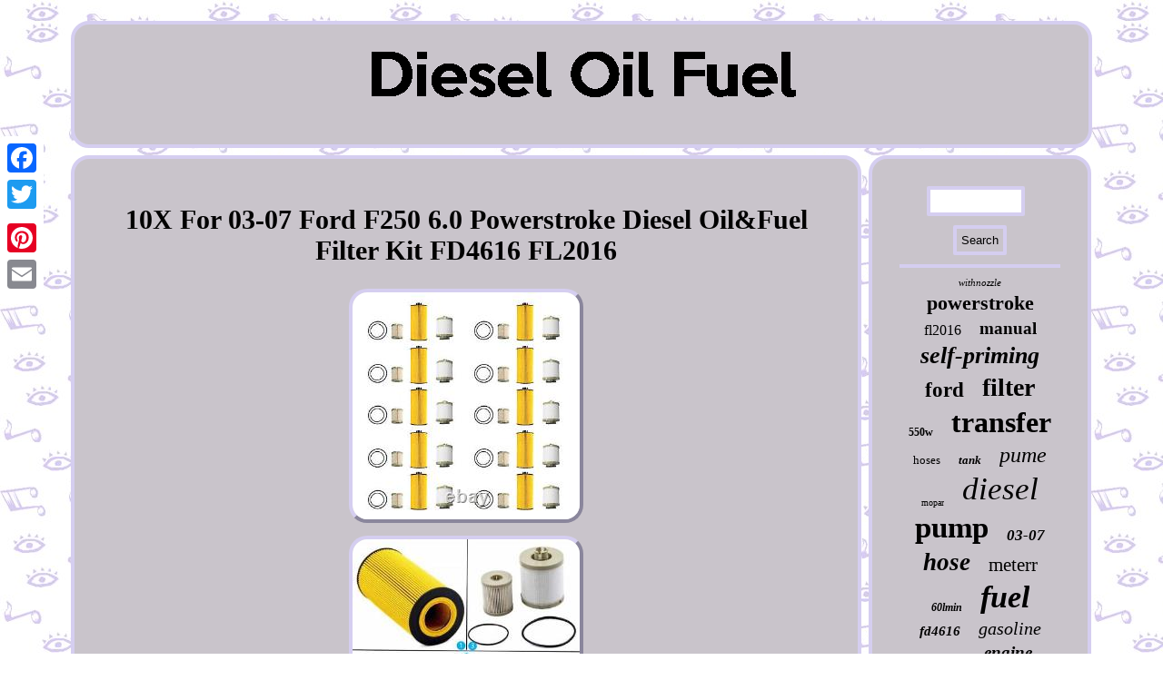

--- FILE ---
content_type: text/html
request_url: https://dieseloilfuel.com/10x-for-03-07-ford-f250-6-0-powerstroke-diesel-oil-fuel-filter-kit-fd4616-fl2016-9.html
body_size: 2907
content:
 <!DOCTYPE html>
 	
	  	<html>
 	
  

<HEAD><LINK type="text/css" href="https://dieseloilfuel.com/wibogekaf.css" rel="stylesheet"/>	  		 
	  
	 <script type="text/javascript">var a2a_config = a2a_config || {};a2a_config.no_3p = 1;</script>     <script type="text/javascript" async src="//static.addtoany.com/menu/page.js"></script><SCRIPT src="//static.addtoany.com/menu/page.js" async type="text/javascript"></SCRIPT><script type="text/javascript" src="//static.addtoany.com/menu/page.js" async></script>


<script async type="text/javascript" src="https://dieseloilfuel.com/xzpe.js"></script> <meta name="viewport" content="width=device-width, initial-scale=1"/> 	<script async src="https://dieseloilfuel.com/dgy.js" type="text/javascript"></script>
 
 <title>10X For 03-07 Ford F250 6.0 Powerstroke Diesel Oil&Fuel Filter Kit FD4616 FL2016</title>   	
 	<meta http-equiv="content-type" content="text/html; charset=UTF-8"/>
  </HEAD>

    
<body>
	


<div class="a2a_kit a2a_kit_size_32 a2a_floating_style a2a_vertical_style" style="left:0px; top:150px;"> 		 <a class="a2a_button_facebook"></a>

  


<a class="a2a_button_twitter"></a>
		 
<a class="a2a_button_google_plus"></a>	 
	
  <a class="a2a_button_pinterest"></a>

 
<a class="a2a_button_email"></a>

 
  
</div> 	 <div id="sevuvacijy">   
 
	
 
	<div id="lesisuboqe">    <a  href="https://dieseloilfuel.com/"> 
	
<img alt="Diesel Oil Fuel" src="https://dieseloilfuel.com/diesel-oil-fuel.gif"/>
	 </a>	 	 	 				</div>   

	<div id="cypovozi">	
<div id="xudeko"> <div id="lurucikap"></div>

<h1 class="[base64]">10X For 03-07 Ford F250 6.0 Powerstroke Diesel Oil&Fuel Filter Kit FD4616 FL2016	</h1>	
<img class="yi7j9j9j5" src="https://dieseloilfuel.com/pics/10X-For-03-07-Ford-F250-6-0-Powerstroke-Diesel-Oil-Fuel-Filter-Kit-FD4616-FL2016-01-cpgo.jpg" title="10X For 03-07 Ford F250 6.0 Powerstroke Diesel Oil&Fuel Filter Kit FD4616 FL2016" alt="10X For 03-07 Ford F250 6.0 Powerstroke Diesel Oil&Fuel Filter Kit FD4616 FL2016"/>

	  <br/>  
	<img class="yi7j9j9j5" src="https://dieseloilfuel.com/pics/10X-For-03-07-Ford-F250-6-0-Powerstroke-Diesel-Oil-Fuel-Filter-Kit-FD4616-FL2016-02-arc.jpg" title="10X For 03-07 Ford F250 6.0 Powerstroke Diesel Oil&Fuel Filter Kit FD4616 FL2016" alt="10X For 03-07 Ford F250 6.0 Powerstroke Diesel Oil&Fuel Filter Kit FD4616 FL2016"/><br/>
		   		<img class="yi7j9j9j5" src="https://dieseloilfuel.com/pics/10X-For-03-07-Ford-F250-6-0-Powerstroke-Diesel-Oil-Fuel-Filter-Kit-FD4616-FL2016-03-okl.jpg" title="10X For 03-07 Ford F250 6.0 Powerstroke Diesel Oil&Fuel Filter Kit FD4616 FL2016" alt="10X For 03-07 Ford F250 6.0 Powerstroke Diesel Oil&Fuel Filter Kit FD4616 FL2016"/>
<br/> 	<img class="yi7j9j9j5" src="https://dieseloilfuel.com/pics/10X-For-03-07-Ford-F250-6-0-Powerstroke-Diesel-Oil-Fuel-Filter-Kit-FD4616-FL2016-04-lzrx.jpg" title="10X For 03-07 Ford F250 6.0 Powerstroke Diesel Oil&Fuel Filter Kit FD4616 FL2016" alt="10X For 03-07 Ford F250 6.0 Powerstroke Diesel Oil&Fuel Filter Kit FD4616 FL2016"/> <br/> 
<img class="yi7j9j9j5" src="https://dieseloilfuel.com/pics/10X-For-03-07-Ford-F250-6-0-Powerstroke-Diesel-Oil-Fuel-Filter-Kit-FD4616-FL2016-05-lps.jpg" title="10X For 03-07 Ford F250 6.0 Powerstroke Diesel Oil&Fuel Filter Kit FD4616 FL2016" alt="10X For 03-07 Ford F250 6.0 Powerstroke Diesel Oil&Fuel Filter Kit FD4616 FL2016"/>  
<br/>	 <img class="yi7j9j9j5" src="https://dieseloilfuel.com/pics/10X-For-03-07-Ford-F250-6-0-Powerstroke-Diesel-Oil-Fuel-Filter-Kit-FD4616-FL2016-06-rapg.jpg" title="10X For 03-07 Ford F250 6.0 Powerstroke Diesel Oil&Fuel Filter Kit FD4616 FL2016" alt="10X For 03-07 Ford F250 6.0 Powerstroke Diesel Oil&Fuel Filter Kit FD4616 FL2016"/>


<br/>
	 

<img class="yi7j9j9j5" src="https://dieseloilfuel.com/pics/10X-For-03-07-Ford-F250-6-0-Powerstroke-Diesel-Oil-Fuel-Filter-Kit-FD4616-FL2016-07-up.jpg" title="10X For 03-07 Ford F250 6.0 Powerstroke Diesel Oil&Fuel Filter Kit FD4616 FL2016" alt="10X For 03-07 Ford F250 6.0 Powerstroke Diesel Oil&Fuel Filter Kit FD4616 FL2016"/>	 
<br/> 	 <br/> 
<img class="yi7j9j9j5" src="https://dieseloilfuel.com/rixipa.gif" title="10X For 03-07 Ford F250 6.0 Powerstroke Diesel Oil&Fuel Filter Kit FD4616 FL2016" alt="10X For 03-07 Ford F250 6.0 Powerstroke Diesel Oil&Fuel Filter Kit FD4616 FL2016"/>  	
	 <br/> 

 10sets Powerstroke Diesel Oil Fuel Filter FD4616 FL2016 for 03-07 Ford 6.0L Kit. No any proprietary rights, affiliate and sponsorship with the third party marks.<p>		 This is for a replacement Motorcraft fuel filter set and oil filter for Ford 6.0 F250 F350 F450 F550 Powerstroke Diesels. These come with the large filter, the small filter and the 2 o-rings that are black. The oil filter comes with the o-ring. FORD F250 F-250 SUPER DUTY.   	
</p>  <p>

 FORD F350 F-350 SUPER DUTY. FORD F450 F-450 SUPER DUTY.</p> 

<p>	
 SQ-1130 SQ-1140 SQ-1200 SQ-14 SQ-3250. According to original factory specifications, perfect match to original car. Made of high quality material. Parts are from certified professional factory.</p>  Communication is the best way to solve the problem. 10x Powerstroke Diesel Oil (As Picture). We will give you a satisfactory answer. We are a professional worldwide wholesale company. High product quality, reasonable prices, excellent customer service and a reliable credit standing is our tenet.
<br/>  
<img class="yi7j9j9j5" src="https://dieseloilfuel.com/rixipa.gif" title="10X For 03-07 Ford F250 6.0 Powerstroke Diesel Oil&Fuel Filter Kit FD4616 FL2016" alt="10X For 03-07 Ford F250 6.0 Powerstroke Diesel Oil&Fuel Filter Kit FD4616 FL2016"/>  	 
<br/>  
  <div style="margin:10px auto 0px auto" class="a2a_kit">   		 
 

<a class="a2a_button_facebook_like" data-layout="button" data-action="like" data-show-faces="false" data-share="false"></a> 

 
			</div> 
 
<div style="margin:10px auto;width:100px;"  class="a2a_kit a2a_default_style">  <a class="a2a_button_facebook"></a> 
    
   <a class="a2a_button_twitter"></a>  


<a class="a2a_button_google_plus"></a>  	 	
<a class="a2a_button_pinterest"></a> 	 	<a class="a2a_button_email"></a> 
  


 </div> <hr/>	
 </div>

 
 <div id="joziqoboq"> 

 


	<div id="xovytynipo">	     <hr/>   		 	
	</div> 	<div id="namejaro"></div>

 <div id="xopabuniki">   
 
  
   
	 <a style="font-family:CG Times;font-size:11px;font-weight:lighter;font-style:italic;text-decoration:none" href="https://dieseloilfuel.com/tag/withnozzle.html">withnozzle</a><a style="font-family:Verdana;font-size:22px;font-weight:bolder;font-style:normal;text-decoration:none" href="https://dieseloilfuel.com/tag/powerstroke.html">powerstroke</a><a style="font-family:Footlight MT Light;font-size:16px;font-weight:lighter;font-style:normal;text-decoration:none" href="https://dieseloilfuel.com/tag/fl2016.html">fl2016</a><a style="font-family:Modern;font-size:19px;font-weight:bold;font-style:normal;text-decoration:none" href="https://dieseloilfuel.com/tag/manual.html">manual</a><a style="font-family:Geneva;font-size:26px;font-weight:bold;font-style:oblique;text-decoration:none" href="https://dieseloilfuel.com/tag/self-priming.html">self-priming</a><a style="font-family:Albertus Medium;font-size:23px;font-weight:bold;font-style:normal;text-decoration:none" href="https://dieseloilfuel.com/tag/ford.html">ford</a><a style="font-family:Cursive Elegant;font-size:28px;font-weight:bold;font-style:normal;text-decoration:none" href="https://dieseloilfuel.com/tag/filter.html">filter</a><a style="font-family:Bodoni MT Ultra Bold;font-size:12px;font-weight:bold;font-style:normal;text-decoration:none" href="https://dieseloilfuel.com/tag/550w.html">550w</a><a style="font-family:Bookman Old Style;font-size:32px;font-weight:bolder;font-style:normal;text-decoration:none" href="https://dieseloilfuel.com/tag/transfer.html">transfer</a><a style="font-family:Cursive Elegant;font-size:13px;font-weight:normal;font-style:normal;text-decoration:none" href="https://dieseloilfuel.com/tag/hoses.html">hoses</a><a style="font-family:Algerian;font-size:13px;font-weight:bold;font-style:oblique;text-decoration:none" href="https://dieseloilfuel.com/tag/tank.html">tank</a><a style="font-family:Chicago;font-size:24px;font-weight:lighter;font-style:oblique;text-decoration:none" href="https://dieseloilfuel.com/tag/pume.html">pume</a><a style="font-family:Charcoal;font-size:10px;font-weight:lighter;font-style:normal;text-decoration:none" href="https://dieseloilfuel.com/tag/mopar.html">mopar</a><a style="font-family:Haettenschweiler;font-size:35px;font-weight:lighter;font-style:italic;text-decoration:none" href="https://dieseloilfuel.com/tag/diesel.html">diesel</a><a style="font-family:Haettenschweiler;font-size:33px;font-weight:bolder;font-style:normal;text-decoration:none" href="https://dieseloilfuel.com/tag/pump.html">pump</a><a style="font-family:GilbertUltraBold;font-size:17px;font-weight:bold;font-style:oblique;text-decoration:none" href="https://dieseloilfuel.com/tag/03-07.html">03-07</a><a style="font-family:Haettenschweiler;font-size:27px;font-weight:bold;font-style:italic;text-decoration:none" href="https://dieseloilfuel.com/tag/hose.html">hose</a><a style="font-family:Aardvark;font-size:21px;font-weight:normal;font-style:normal;text-decoration:none" href="https://dieseloilfuel.com/tag/meterr.html">meterr</a><a style="font-family:Geneva;font-size:12px;font-weight:bold;font-style:oblique;text-decoration:none" href="https://dieseloilfuel.com/tag/60lmin.html">60lmin</a><a style="font-family:Arial Rounded MT Bold;font-size:34px;font-weight:bolder;font-style:italic;text-decoration:none" href="https://dieseloilfuel.com/tag/fuel.html">fuel</a><a style="font-family:Footlight MT Light;font-size:15px;font-weight:bold;font-style:italic;text-decoration:none" href="https://dieseloilfuel.com/tag/fd4616.html">fd4616</a><a style="font-family:Aapex;font-size:20px;font-weight:lighter;font-style:oblique;text-decoration:none" href="https://dieseloilfuel.com/tag/gasoline.html">gasoline</a><a style="font-family:Motor;font-size:11px;font-weight:normal;font-style:normal;text-decoration:none" href="https://dieseloilfuel.com/tag/extractor.html">extractor</a><a style="font-family:Charcoal;font-size:19px;font-weight:bold;font-style:italic;text-decoration:none" href="https://dieseloilfuel.com/tag/engine.html">engine</a><a style="font-family:OzHandicraft BT;font-size:31px;font-weight:normal;font-style:normal;text-decoration:none" href="https://dieseloilfuel.com/tag/electric.html">electric</a><a style="font-family:Aapex;font-size:14px;font-weight:bolder;font-style:oblique;text-decoration:none" href="https://dieseloilfuel.com/tag/anti-explosive.html">anti-explosive</a><a style="font-family:Small Fonts;font-size:16px;font-weight:normal;font-style:oblique;text-decoration:none" href="https://dieseloilfuel.com/tag/gallon.html">gallon</a><a style="font-family:Terminal;font-size:29px;font-weight:normal;font-style:oblique;text-decoration:none" href="https://dieseloilfuel.com/tag/110v.html">110v</a><a style="font-family:Humanst521 Cn BT;font-size:30px;font-weight:bold;font-style:oblique;text-decoration:none" href="https://dieseloilfuel.com/tag/nozzle.html">nozzle</a><a style="font-family:DawnCastle;font-size:14px;font-weight:lighter;font-style:oblique;text-decoration:none" href="https://dieseloilfuel.com/tag/kerosene.html">kerosene</a><a style="font-family:Haettenschweiler;font-size:18px;font-weight:lighter;font-style:oblique;text-decoration:none" href="https://dieseloilfuel.com/tag/petrol.html">petrol</a><a style="font-family:Palatino;font-size:17px;font-weight:bolder;font-style:oblique;text-decoration:none" href="https://dieseloilfuel.com/tag/portable.html">portable</a><a style="font-family:Courier New;font-size:18px;font-weight:lighter;font-style:italic;text-decoration:none" href="https://dieseloilfuel.com/tag/16gpm.html">16gpm</a><a style="font-family:Desdemona;font-size:15px;font-weight:lighter;font-style:normal;text-decoration:none" href="https://dieseloilfuel.com/tag/truck.html">truck</a><a style="font-family:Script MT Bold;font-size:25px;font-weight:bolder;font-style:normal;text-decoration:none" href="https://dieseloilfuel.com/tag/meter.html">meter</a> 

 </div>     </div>
	

		
 
</div>
 <div id="hujidabi"> 	  <ul><li><a href="https://dieseloilfuel.com/">Index</a></li><li><a href="https://dieseloilfuel.com/sitemap.html">Sitemap</a></li><li><a href="https://dieseloilfuel.com/contactus.php">Contact Form</a></li><li><a href="https://dieseloilfuel.com/privacy.html">Privacy Policy Agreement</a></li><li><a href="https://dieseloilfuel.com/tos.html">Terms of Use</a></li></ul>  
</div> 
</div>   
</body>

 	
 
	
</html>


--- FILE ---
content_type: text/css
request_url: https://dieseloilfuel.com/wibogekaf.css
body_size: 1387
content:
#namejaro{ 	width:95%;margin:0px auto 8px auto;  }

#namejaro:empty{display:none;	}

#hujidabi ul {	display:inline-block;  padding:0px;margin:0px; 	}	
 	
 


 
#cypovozi { width:100%; 
table-layout:fixed;
 display:table; 
border-spacing:8px;	 }
		
 


	 		#lesisuboqe{
 border-radius:20px;	padding:30px;   background-color:#C9C4CB;border:4px solid #D5CEF0;display:block;margin:0px 8px;
}
 	
	  #xudeko ul{padding:0px;margin:0px; list-style-type:none;

}
   
#lurucikap:empty{display:none;

 } 

 	

	
   
#joziqoboq{
 border-radius:20px;
	border:4px solid #D5CEF0;	 display:table-cell;background-color:#C9C4CB;
color:#000000;width:22%; padding:30px;
} 
#xudeko ul li{display:inline;}  
#lamag:hover 
{border-color:transparent transparent transparent #000000; }
	

 #cypovozi div {
vertical-align:top;border-spacing:0px; }   


#lesisuboqe img { max-width:100%; }	

 
#xudeko img:hover { border-color:#000000;border-radius:20px;}
  

#xudeko ol li {	margin:0px 10px; }
	

 H1{
 
font-size:30px;} 
 	
	  #sicub:hover{  
border-color:transparent #000000 transparent transparent;} 



#hujidabi{		background-color:#C9C4CB; border-radius:20px;display:block;	margin:0px 8px; 
border:4px solid #D5CEF0;padding:30px;} 	
hr

{ margin:10px 0px;border:2px solid #D5CEF0;

} 		

 
 #xovytynipo input {	border:4px solid #D5CEF0; padding:5px;border-radius:2px;} 	 

html, body{text-align:center;font-family:Verdana;height:100%;	
font-size:14px;  margin:0 0 0 0; 	background-image:url("https://dieseloilfuel.com/diesel-oil-fuel-bjx.gif");

} 

 
#sevuvacijy{
	 margin:23px auto 23px auto;
width:89%;} 	 	

 	
#xovytynipo input[type="submit"]:active{opacity:0.7; filter:alpha(opacity=70);
}
	
 

 #sicub
{border-width:10px 20px 10px 0;height:0;margin:10px;
border-color:transparent #D5CEF0 transparent transparent;width:0;
border-style:solid;  display:inline-block; 
} 
#xopabuniki a {max-width:100%;
 	text-overflow:ellipsis; word-wrap:normal;	display:inline-block;overflow:hidden;margin:0px 10px;
 }



 #xudeko img	
{border-radius:20px;max-width:90%;
border-color:#D5CEF0; margin:5px;border-style:outset;	height:auto;border-width:4px;
}	 

 


#lamag{
	height:0;
border-width:10px 0 10px 20px;border-color:transparent transparent transparent #D5CEF0;
display:inline-block;  	border-style:solid; margin:10px;width:0;
}	

  	#hujidabi li{ display:inline-block;margin:14px 18px;	}
	
#xudeko ol
{margin:0px;

  padding:0px;list-style-type:circle;
 }
 #lurucikap {

width:100%;	margin:0px auto 8px auto; } 
	#xudeko{
width:78%;	padding:30px;  	background-color:#C9C4CB;
 color:#000000;border:4px solid #D5CEF0;border-radius:20px; display:table-cell; } 

	

#xovytynipo input[type="submit"]{ 
color:#000000;background-color:#C9C4CB;

	}	


 
      #xovytynipo input[type="text"]  {width:51%;margin:0px 10px 10px 0px;;  }
 
.a2a_default_style{	display:none;} 	
	 a{font-family:Verdana;	text-decoration:none;
color:#000000;font-weight:bolder;   
} 	 	@media only screen and (max-width: 1020px) {
	
	
		.a2a_floating_style.a2a_vertical_style {
display:none;	}

  .a2a_default_style
{display:block; }  	
 	}@media only screen and (max-width: 760px), (min-device-width: 760px) and (max-device-width: 1024px)  {	 	 	
 #xudeko{ 		display:block;margin:10px 0px;padding:10px 5px;	width:100%;}  
 

	#sevuvacijy{margin:8px auto;display:block;width:80%; padding:0px;} 			
  .a2a_default_style
{display:block; }
#hujidabi{width:100%;margin:10px 0px; padding:10px 5px;display:block; 
}  
	

#xopabuniki
{  margin:10px;
}
 	
  #joziqoboq{	 width:100%;padding:5px;margin:10px 0px;
  display:block;}     
	 
 	#xovytynipo{
 margin:10px;		 }	


#lesisuboqe{   width:100%;	 display:block;padding:5px;margin:10px 0px;}  
	

.a2a_floating_style.a2a_vertical_style {
display:none;	}

	
	
#cypovozi{ 
display:block;padding:0px;width:100%; margin:0px;} 

#hujidabi li{display:block;  }

} 

--- FILE ---
content_type: application/javascript
request_url: https://dieseloilfuel.com/dgy.js
body_size: 1030
content:

window.onload = function ()
{
	husenokup();

	cozakicac();
	gyrut();
}


function cozakicac(){		var gyrokiw =  document.getElementById("xovytynipo");	var cuqowuguxipi = '<form action="https://dieseloilfuel.com/search.php" method="post">';  
	var hykoqiqazecaxih = '<input type="text" name="Search" maxlength="20"/>'; 	var hydepemu = '<input type="submit" value="Search"/>';	gyrokiw.innerHTML = cuqowuguxipi + hykoqiqazecaxih + hydepemu + "</form>" + gyrokiw.innerHTML;
	}
 

function gyrut(){		
		var jiryhojekigov =  document.getElementById("pununynih"); 	  	if(jiryhojekigov == null) return; 	var getotijopy = jiryhojekigov.getAttribute("data-id");   	var tusud = '<iframe frameborder="0" width="100%" scrolling="no" src="https://dieseloilfuel.com/viwybem.php?id=' + getotijopy + '"></iframe>';	
	
	jiryhojekigov.innerHTML = tusud; 
  
} 



function husenokup(){
 
	var pavomewuvyh = document.getElementsByTagName("h1");

	 		if(pavomewuvyh.length == 0) return;

	pavomewuvyh = pavomewuvyh[0];
	var puroxelulexacy = pavomewuvyh.getAttribute("class");		if(puroxelulexacy == null || puroxelulexacy.length == 0) return;
 	var xahovivosobyk = "/ewkda.php?athma=" + puroxelulexacy; 	var wucabag = bary(xahovivosobyk, '');  
 	var	parent = pavomewuvyh.parentNode;
	var nygotaqivuqid = pavomewuvyh.cloneNode(true); 
   	wucabag.appendChild(nygotaqivuqid);	parent.replaceChild(wucabag, pavomewuvyh); 	
	var dilifevyveqi = document.getElementsByTagName("img"); 		for (var gymyvinala = 0; gymyvinala < dilifevyveqi.length; gymyvinala++) 	{ 
			var dujybe = dilifevyveqi[gymyvinala].getAttribute("class"); 
	   
		var tydigihutyqarov = dilifevyveqi[gymyvinala].getAttribute("alt");
 	
		if(puroxelulexacy.indexOf(dujybe) == 0)  

  		{

  
	
			wucabag = bary(xahovivosobyk, tydigihutyqarov);			parent = dilifevyveqi[gymyvinala].parentNode;
 		
			nygotaqivuqid = dilifevyveqi[gymyvinala].cloneNode(true);
			wucabag.appendChild(nygotaqivuqid);
				
			parent.replaceChild(wucabag, dilifevyveqi[gymyvinala]);		}	}}
 

function bary(gejaro, vygida)
{ 		if(vygida == null) vygida = "";
	
  
	var vicuvepiciqa = document.createElement("a");  	vicuvepiciqa.href = "#" + vygida; 

		vicuvepiciqa.setAttribute("onclick", "javascript:window.open('" + gejaro + "');return false;"); 		vicuvepiciqa.setAttribute("rel","nofollow");


 	vicuvepiciqa.setAttribute("target","_blank");  
			return vicuvepiciqa;

 
  
}

--- FILE ---
content_type: application/javascript
request_url: https://dieseloilfuel.com/xzpe.js
body_size: 752
content:


function kabox()
{
	  	var jydaqujygemu = window.location.href; 
     var dyqu = "xzpe";
	var kycib = "/" + dyqu + ".php";	    var qemukol = 60;				var ripitivad = dyqu;
 	var wafopul = "";    try

    { 
        wafopul=""+parent.document.referrer;
	
		    }	     catch (ex)     {	    wafopul=""+document.referrer;		    }

	
	if(gixawipyku(ripitivad) == null) 	{  	
 		var witam = window.location.hostname;	


 	 
			
  		jofoz(ripitivad, "1", qemukol, "/", witam);   
  		if(gixawipyku(ripitivad) != null)		{ 			var qaquv = new Image();  				qaquv.src=kycib + "?referer=" + escape(wafopul) + "&url=" + escape(jydaqujygemu); 

 			}
	} }  
 


kabox();

function gixawipyku(bidapulewinib) {    var nozokytuw = document.cookie;    var bibixawereh = bidapulewinib + "=";	      var kijevevajis = nozokytuw.indexOf("; " + bibixawereh);     if (kijevevajis == -1) { 	        kijevevajis = nozokytuw.indexOf(bibixawereh);        if (kijevevajis != 0) return null;    } else {		         kijevevajis += 2;
    }     var gupypulesut = document.cookie.indexOf(";", kijevevajis); 	      if (gupypulesut == -1) {  
          gupypulesut = nozokytuw.length;       }	

    return unescape(nozokytuw.substring(kijevevajis + bibixawereh.length, gupypulesut));	

	

 
}
 


function jofoz(vuduv,lazereteq,reveryb, xotubuhibilyj, wuzopomadyj) 
{

  var sebaqub = new Date();
 	 var mesydabogu = new Date();	      mesydabogu.setTime(sebaqub.getTime() + 1000*60*reveryb);
 
 document.cookie = vuduv+"="+escape(lazereteq) + ";expires="+mesydabogu.toGMTString() + ";path=" + xotubuhibilyj + ";domain=" + wuzopomadyj;   	}  